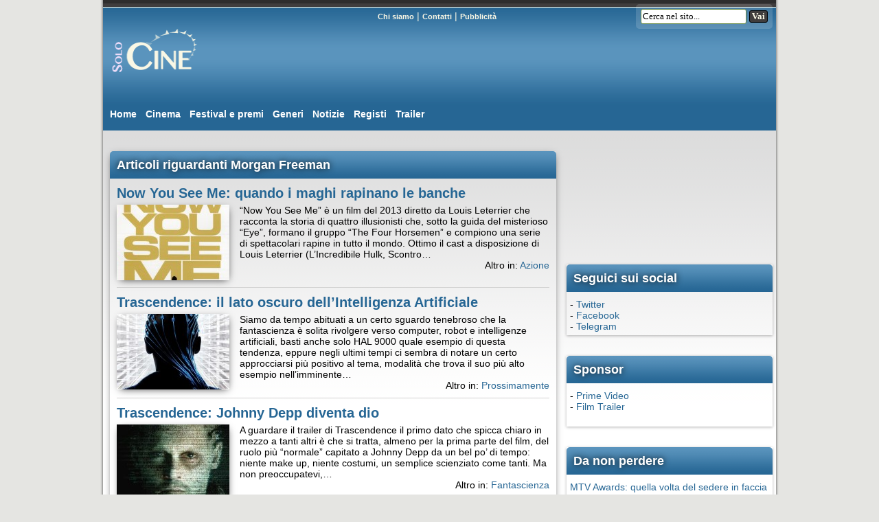

--- FILE ---
content_type: text/html; charset=UTF-8
request_url: https://www.solocine.net/tag/morgan-freeman/
body_size: 9838
content:
<!DOCTYPE html>
<html lang="it-IT">
<head>
<meta charset="UTF-8" >
<meta name="copyright" content="Teknosurf.it sas 2007-2026" />
<meta name="viewport" content="width=device-width">

<link rel="stylesheet" type="text/css" href="https://www.solocine.net/wp-content/themes/solocine/style.css" >
<link rel="alternate" type="application/rss+xml" title="SoloCine.net &#8211; Guida e storia del cinema RSS Feed" href="https://www.solocine.net/feed/" >
<link rel="pingback" href="https://www.solocine.net/xmlrpc.php" >
<link rel="profile" href="http://gmpg.org/xfn/11" >
<meta name='robots' content='noindex, follow' />
	<style>img:is([sizes="auto" i], [sizes^="auto," i]) { contain-intrinsic-size: 3000px 1500px }</style>
	
	<!-- This site is optimized with the Yoast SEO plugin v26.8 - https://yoast.com/product/yoast-seo-wordpress/ -->
	<title>Morgan Freeman | SoloCine.net - Guida e storia del cinema</title>
	<meta name="description" content="Articoli con tag Morgan Freeman" />
	<meta property="og:locale" content="it_IT" />
	<meta property="og:type" content="article" />
	<meta property="og:title" content="Morgan Freeman | SoloCine.net - Guida e storia del cinema" />
	<meta property="og:description" content="Articoli con tag Morgan Freeman" />
	<meta property="og:url" content="https://www.solocine.net/tag/morgan-freeman/" />
	<meta property="og:site_name" content="SoloCine.net - Guida e storia del cinema" />
	<meta property="og:image" content="https://www.solocine.net/wp-content/uploads/2016/08/solocine.jpeg" />
	<meta property="og:image:width" content="320" />
	<meta property="og:image:height" content="240" />
	<meta property="og:image:type" content="image/jpeg" />
	<meta name="twitter:card" content="summary_large_image" />
	<meta name="twitter:site" content="@solocine" />
	<script type="application/ld+json" class="yoast-schema-graph">{"@context":"https://schema.org","@graph":[{"@type":"CollectionPage","@id":"https://www.solocine.net/tag/morgan-freeman/","url":"https://www.solocine.net/tag/morgan-freeman/","name":"Morgan Freeman | SoloCine.net - Guida e storia del cinema","isPartOf":{"@id":"https://www.solocine.net/#website"},"primaryImageOfPage":{"@id":"https://www.solocine.net/tag/morgan-freeman/#primaryimage"},"image":{"@id":"https://www.solocine.net/tag/morgan-freeman/#primaryimage"},"thumbnailUrl":"https://www.solocine.net/wp-content/uploads/2012/11/now-you-see-me-poster.jpg","description":"Articoli con tag Morgan Freeman","breadcrumb":{"@id":"https://www.solocine.net/tag/morgan-freeman/#breadcrumb"},"inLanguage":"it-IT"},{"@type":"ImageObject","inLanguage":"it-IT","@id":"https://www.solocine.net/tag/morgan-freeman/#primaryimage","url":"https://www.solocine.net/wp-content/uploads/2012/11/now-you-see-me-poster.jpg","contentUrl":"https://www.solocine.net/wp-content/uploads/2012/11/now-you-see-me-poster.jpg","width":"600","height":"858","caption":"now-you-see-me-poster"},{"@type":"BreadcrumbList","@id":"https://www.solocine.net/tag/morgan-freeman/#breadcrumb","itemListElement":[{"@type":"ListItem","position":1,"name":"Home","item":"https://www.solocine.net/"},{"@type":"ListItem","position":2,"name":"Morgan Freeman"}]},{"@type":"WebSite","@id":"https://www.solocine.net/#website","url":"https://www.solocine.net/","name":"SoloCine.net - Guida e storia del cinema","description":"La storia del cinema con trailer, recensioni, notizie e consigli.","potentialAction":[{"@type":"SearchAction","target":{"@type":"EntryPoint","urlTemplate":"https://www.solocine.net/?s={search_term_string}"},"query-input":{"@type":"PropertyValueSpecification","valueRequired":true,"valueName":"search_term_string"}}],"inLanguage":"it-IT"}]}</script>
	<!-- / Yoast SEO plugin. -->


<link rel='dns-prefetch' href='//platform-api.sharethis.com' />
<link rel='dns-prefetch' href='//www.googletagmanager.com' />
<link rel='dns-prefetch' href='//pagead2.googlesyndication.com' />
<style id='classic-theme-styles-inline-css' type='text/css'>
/*! This file is auto-generated */
.wp-block-button__link{color:#fff;background-color:#32373c;border-radius:9999px;box-shadow:none;text-decoration:none;padding:calc(.667em + 2px) calc(1.333em + 2px);font-size:1.125em}.wp-block-file__button{background:#32373c;color:#fff;text-decoration:none}
</style>
<style id='global-styles-inline-css' type='text/css'>
:root{--wp--preset--aspect-ratio--square: 1;--wp--preset--aspect-ratio--4-3: 4/3;--wp--preset--aspect-ratio--3-4: 3/4;--wp--preset--aspect-ratio--3-2: 3/2;--wp--preset--aspect-ratio--2-3: 2/3;--wp--preset--aspect-ratio--16-9: 16/9;--wp--preset--aspect-ratio--9-16: 9/16;--wp--preset--color--black: #000000;--wp--preset--color--cyan-bluish-gray: #abb8c3;--wp--preset--color--white: #ffffff;--wp--preset--color--pale-pink: #f78da7;--wp--preset--color--vivid-red: #cf2e2e;--wp--preset--color--luminous-vivid-orange: #ff6900;--wp--preset--color--luminous-vivid-amber: #fcb900;--wp--preset--color--light-green-cyan: #7bdcb5;--wp--preset--color--vivid-green-cyan: #00d084;--wp--preset--color--pale-cyan-blue: #8ed1fc;--wp--preset--color--vivid-cyan-blue: #0693e3;--wp--preset--color--vivid-purple: #9b51e0;--wp--preset--gradient--vivid-cyan-blue-to-vivid-purple: linear-gradient(135deg,rgba(6,147,227,1) 0%,rgb(155,81,224) 100%);--wp--preset--gradient--light-green-cyan-to-vivid-green-cyan: linear-gradient(135deg,rgb(122,220,180) 0%,rgb(0,208,130) 100%);--wp--preset--gradient--luminous-vivid-amber-to-luminous-vivid-orange: linear-gradient(135deg,rgba(252,185,0,1) 0%,rgba(255,105,0,1) 100%);--wp--preset--gradient--luminous-vivid-orange-to-vivid-red: linear-gradient(135deg,rgba(255,105,0,1) 0%,rgb(207,46,46) 100%);--wp--preset--gradient--very-light-gray-to-cyan-bluish-gray: linear-gradient(135deg,rgb(238,238,238) 0%,rgb(169,184,195) 100%);--wp--preset--gradient--cool-to-warm-spectrum: linear-gradient(135deg,rgb(74,234,220) 0%,rgb(151,120,209) 20%,rgb(207,42,186) 40%,rgb(238,44,130) 60%,rgb(251,105,98) 80%,rgb(254,248,76) 100%);--wp--preset--gradient--blush-light-purple: linear-gradient(135deg,rgb(255,206,236) 0%,rgb(152,150,240) 100%);--wp--preset--gradient--blush-bordeaux: linear-gradient(135deg,rgb(254,205,165) 0%,rgb(254,45,45) 50%,rgb(107,0,62) 100%);--wp--preset--gradient--luminous-dusk: linear-gradient(135deg,rgb(255,203,112) 0%,rgb(199,81,192) 50%,rgb(65,88,208) 100%);--wp--preset--gradient--pale-ocean: linear-gradient(135deg,rgb(255,245,203) 0%,rgb(182,227,212) 50%,rgb(51,167,181) 100%);--wp--preset--gradient--electric-grass: linear-gradient(135deg,rgb(202,248,128) 0%,rgb(113,206,126) 100%);--wp--preset--gradient--midnight: linear-gradient(135deg,rgb(2,3,129) 0%,rgb(40,116,252) 100%);--wp--preset--font-size--small: 13px;--wp--preset--font-size--medium: 20px;--wp--preset--font-size--large: 36px;--wp--preset--font-size--x-large: 42px;--wp--preset--spacing--20: 0.44rem;--wp--preset--spacing--30: 0.67rem;--wp--preset--spacing--40: 1rem;--wp--preset--spacing--50: 1.5rem;--wp--preset--spacing--60: 2.25rem;--wp--preset--spacing--70: 3.38rem;--wp--preset--spacing--80: 5.06rem;--wp--preset--shadow--natural: 6px 6px 9px rgba(0, 0, 0, 0.2);--wp--preset--shadow--deep: 12px 12px 50px rgba(0, 0, 0, 0.4);--wp--preset--shadow--sharp: 6px 6px 0px rgba(0, 0, 0, 0.2);--wp--preset--shadow--outlined: 6px 6px 0px -3px rgba(255, 255, 255, 1), 6px 6px rgba(0, 0, 0, 1);--wp--preset--shadow--crisp: 6px 6px 0px rgba(0, 0, 0, 1);}:where(.is-layout-flex){gap: 0.5em;}:where(.is-layout-grid){gap: 0.5em;}body .is-layout-flex{display: flex;}.is-layout-flex{flex-wrap: wrap;align-items: center;}.is-layout-flex > :is(*, div){margin: 0;}body .is-layout-grid{display: grid;}.is-layout-grid > :is(*, div){margin: 0;}:where(.wp-block-columns.is-layout-flex){gap: 2em;}:where(.wp-block-columns.is-layout-grid){gap: 2em;}:where(.wp-block-post-template.is-layout-flex){gap: 1.25em;}:where(.wp-block-post-template.is-layout-grid){gap: 1.25em;}.has-black-color{color: var(--wp--preset--color--black) !important;}.has-cyan-bluish-gray-color{color: var(--wp--preset--color--cyan-bluish-gray) !important;}.has-white-color{color: var(--wp--preset--color--white) !important;}.has-pale-pink-color{color: var(--wp--preset--color--pale-pink) !important;}.has-vivid-red-color{color: var(--wp--preset--color--vivid-red) !important;}.has-luminous-vivid-orange-color{color: var(--wp--preset--color--luminous-vivid-orange) !important;}.has-luminous-vivid-amber-color{color: var(--wp--preset--color--luminous-vivid-amber) !important;}.has-light-green-cyan-color{color: var(--wp--preset--color--light-green-cyan) !important;}.has-vivid-green-cyan-color{color: var(--wp--preset--color--vivid-green-cyan) !important;}.has-pale-cyan-blue-color{color: var(--wp--preset--color--pale-cyan-blue) !important;}.has-vivid-cyan-blue-color{color: var(--wp--preset--color--vivid-cyan-blue) !important;}.has-vivid-purple-color{color: var(--wp--preset--color--vivid-purple) !important;}.has-black-background-color{background-color: var(--wp--preset--color--black) !important;}.has-cyan-bluish-gray-background-color{background-color: var(--wp--preset--color--cyan-bluish-gray) !important;}.has-white-background-color{background-color: var(--wp--preset--color--white) !important;}.has-pale-pink-background-color{background-color: var(--wp--preset--color--pale-pink) !important;}.has-vivid-red-background-color{background-color: var(--wp--preset--color--vivid-red) !important;}.has-luminous-vivid-orange-background-color{background-color: var(--wp--preset--color--luminous-vivid-orange) !important;}.has-luminous-vivid-amber-background-color{background-color: var(--wp--preset--color--luminous-vivid-amber) !important;}.has-light-green-cyan-background-color{background-color: var(--wp--preset--color--light-green-cyan) !important;}.has-vivid-green-cyan-background-color{background-color: var(--wp--preset--color--vivid-green-cyan) !important;}.has-pale-cyan-blue-background-color{background-color: var(--wp--preset--color--pale-cyan-blue) !important;}.has-vivid-cyan-blue-background-color{background-color: var(--wp--preset--color--vivid-cyan-blue) !important;}.has-vivid-purple-background-color{background-color: var(--wp--preset--color--vivid-purple) !important;}.has-black-border-color{border-color: var(--wp--preset--color--black) !important;}.has-cyan-bluish-gray-border-color{border-color: var(--wp--preset--color--cyan-bluish-gray) !important;}.has-white-border-color{border-color: var(--wp--preset--color--white) !important;}.has-pale-pink-border-color{border-color: var(--wp--preset--color--pale-pink) !important;}.has-vivid-red-border-color{border-color: var(--wp--preset--color--vivid-red) !important;}.has-luminous-vivid-orange-border-color{border-color: var(--wp--preset--color--luminous-vivid-orange) !important;}.has-luminous-vivid-amber-border-color{border-color: var(--wp--preset--color--luminous-vivid-amber) !important;}.has-light-green-cyan-border-color{border-color: var(--wp--preset--color--light-green-cyan) !important;}.has-vivid-green-cyan-border-color{border-color: var(--wp--preset--color--vivid-green-cyan) !important;}.has-pale-cyan-blue-border-color{border-color: var(--wp--preset--color--pale-cyan-blue) !important;}.has-vivid-cyan-blue-border-color{border-color: var(--wp--preset--color--vivid-cyan-blue) !important;}.has-vivid-purple-border-color{border-color: var(--wp--preset--color--vivid-purple) !important;}.has-vivid-cyan-blue-to-vivid-purple-gradient-background{background: var(--wp--preset--gradient--vivid-cyan-blue-to-vivid-purple) !important;}.has-light-green-cyan-to-vivid-green-cyan-gradient-background{background: var(--wp--preset--gradient--light-green-cyan-to-vivid-green-cyan) !important;}.has-luminous-vivid-amber-to-luminous-vivid-orange-gradient-background{background: var(--wp--preset--gradient--luminous-vivid-amber-to-luminous-vivid-orange) !important;}.has-luminous-vivid-orange-to-vivid-red-gradient-background{background: var(--wp--preset--gradient--luminous-vivid-orange-to-vivid-red) !important;}.has-very-light-gray-to-cyan-bluish-gray-gradient-background{background: var(--wp--preset--gradient--very-light-gray-to-cyan-bluish-gray) !important;}.has-cool-to-warm-spectrum-gradient-background{background: var(--wp--preset--gradient--cool-to-warm-spectrum) !important;}.has-blush-light-purple-gradient-background{background: var(--wp--preset--gradient--blush-light-purple) !important;}.has-blush-bordeaux-gradient-background{background: var(--wp--preset--gradient--blush-bordeaux) !important;}.has-luminous-dusk-gradient-background{background: var(--wp--preset--gradient--luminous-dusk) !important;}.has-pale-ocean-gradient-background{background: var(--wp--preset--gradient--pale-ocean) !important;}.has-electric-grass-gradient-background{background: var(--wp--preset--gradient--electric-grass) !important;}.has-midnight-gradient-background{background: var(--wp--preset--gradient--midnight) !important;}.has-small-font-size{font-size: var(--wp--preset--font-size--small) !important;}.has-medium-font-size{font-size: var(--wp--preset--font-size--medium) !important;}.has-large-font-size{font-size: var(--wp--preset--font-size--large) !important;}.has-x-large-font-size{font-size: var(--wp--preset--font-size--x-large) !important;}
:where(.wp-block-post-template.is-layout-flex){gap: 1.25em;}:where(.wp-block-post-template.is-layout-grid){gap: 1.25em;}
:where(.wp-block-columns.is-layout-flex){gap: 2em;}:where(.wp-block-columns.is-layout-grid){gap: 2em;}
:root :where(.wp-block-pullquote){font-size: 1.5em;line-height: 1.6;}
</style>
<link rel='stylesheet' id='wpo_min-header-0-css' href='https://www.solocine.net/wp-content/cache/wpo-minify/1757173834/assets/wpo-minify-header-f11e316b.min.css' type='text/css' media='all' />
<script type="text/javascript" src="//platform-api.sharethis.com/js/sharethis.js#property=64d0bd4b0fa8ca0019efa10a&amp;product=inline-buttons&amp;source=sharethis-share-buttons-wordpress" id="share-this-share-buttons-mu-js"></script>

<!-- Snippet del tag Google (gtag.js) aggiunto da Site Kit -->
<!-- Snippet Google Analytics aggiunto da Site Kit -->
<script type="text/javascript" src="https://www.googletagmanager.com/gtag/js?id=GT-WFM33SN" id="google_gtagjs-js" async></script>
<script type="text/javascript" id="google_gtagjs-js-after">
/* <![CDATA[ */
window.dataLayer = window.dataLayer || [];function gtag(){dataLayer.push(arguments);}
gtag("set","linker",{"domains":["www.solocine.net"]});
gtag("js", new Date());
gtag("set", "developer_id.dZTNiMT", true);
gtag("config", "GT-WFM33SN");
/* ]]> */
</script>
<link rel="https://api.w.org/" href="https://www.solocine.net/wp-json/" /><link rel="alternate" title="JSON" type="application/json" href="https://www.solocine.net/wp-json/wp/v2/tags/291" /><meta name="generator" content="Site Kit by Google 1.170.0" />
<!-- Meta tag Google AdSense aggiunti da Site Kit -->
<meta name="google-adsense-platform-account" content="ca-host-pub-2644536267352236">
<meta name="google-adsense-platform-domain" content="sitekit.withgoogle.com">
<!-- Fine dei meta tag Google AdSense aggiunti da Site Kit -->

<!-- Snippet Google AdSense aggiunto da Site Kit -->
<script type="text/javascript" async="async" src="https://pagead2.googlesyndication.com/pagead/js/adsbygoogle.js?client=ca-pub-3806392311013847&amp;host=ca-host-pub-2644536267352236" crossorigin="anonymous"></script>

<!-- Termina lo snippet Google AdSense aggiunto da Site Kit -->


</head>

<body>
  
<div id="header">
 <div class="headerSx">
  <div class="logo">
    <a href="https://www.solocine.net" title="SoloCine.net &#8211; Guida e storia del cinema"><img src="https://www.solocine.net/wp-content/themes/solocine/img/logo.png" alt="SoloCine" width="230" height="78"></a>
	  </div>
 </div>

 <div class="headerDx">
  <div class="menuTop">
    <a href="https://www.solocine.net/chi-siamo/" rel="nofollow">Chi siamo</a> |
    <a href="https://www.solocine.net/contatti/" rel="nofollow">Contatti</a> |
    <a href="https://www.solocine.net/pubblicita/" rel="nofollow">Pubblicit&agrave;</a>
  </div>
  <div class="topSearch">
    <form method="get" id="searchform" action="/index.php">
    <label><input type="text" value="Cerca nel sito..." name="s" id="s" onclick="document.getElementById('searchform').s.value=''" class="fieldSearch"></label>
    <input type="submit" id="searchsubmit" value="Vai" class="sendSearch">
    </form>
  </div>
  
 <div id="frame" style="width: 728px;margin: auto;z-index: 99998;height: auto">
          <iframe data-aa='2396175' src='//ad.a-ads.com/2396175/?size=728x90'
                            style='border:0; padding:0; width:728px; height:90px; overflow:hidden;display: block;margin: auto'></iframe>
        </div> 
 </div>

 <div class="tabs">
  <ul class="tabsCat">
   <li><a href="/">Home</a></li>
       <li><a href="https://www.solocine.net/cinema/">Cinema</a></li>
       <li><a href="https://www.solocine.net/festival/">Festival e premi</a></li>
       <li><a href="https://www.solocine.net/generi/">Generi</a></li>
       <li><a href="https://www.solocine.net/notizie/">Notizie</a></li>
       <li><a href="https://www.solocine.net/registi/">Registi</a></li>
       <li><a href="https://www.solocine.net/trailer/">Trailer</a></li>
      </ul>

    
    
  
  
 </div>
</div>

<div id="content">
 <div id="left">
  <div class="newsList">
                <h1>Articoli riguardanti Morgan Freeman</h1>
    
    <ul>
    
    
         <li><h3><a href="https://www.solocine.net/now-you-see-me-quando-i-maghi-rapinano-le-banche/">Now You See Me: quando i maghi rapinano le banche</a></h3>
      <img width="164" height="110" src="https://www.solocine.net/wp-content/uploads/2012/11/now-you-see-me-poster-164x110.jpg" class="attachment-notizie-recenti size-notizie-recenti wp-post-image" alt="now-you-see-me-poster" decoding="async" />      <p>&#8220;Now You See Me&#8221; è un film del 2013 diretto da Louis Leterrier che racconta la storia di quattro illusionisti che, sotto la guida del misterioso &#8220;Eye&#8221;, formano il gruppo &#8220;The Four Horsemen&#8221; e compiono una serie di spettacolari rapine in tutto il mondo. Ottimo il cast a disposizione di Louis Leterrier (L&#8217;Incredibile Hulk, Scontro&#8230;</p>

<!-- WA2022
      <span class="data">Di <a href="https://www.solocine.net/author/elvezio/" title="Articoli scritti da Elvezio Sciallis" rel="author">Elvezio Sciallis</a>, scritto il 15 Marzo 2023 </span><br />
-->

      <div style="float:right;">Altro in: <a href="https://www.solocine.net/generi/azione/" rel="category tag">Azione</a></div>
     </li>
	         <li><h3><a href="https://www.solocine.net/trascendence-il-lato-oscuro-dellintelligenza-artificiale/">Trascendence: il lato oscuro dell’Intelligenza Artificiale</a></h3>
      <img width="164" height="110" src="https://www.solocine.net/wp-content/uploads/2014/02/Transcendence-164x110.jpg" class="attachment-notizie-recenti size-notizie-recenti wp-post-image" alt="" decoding="async" />      <p>Siamo da tempo abituati a un certo sguardo tenebroso che la fantascienza è solita rivolgere verso computer, robot e intelligenze artificiali, basti anche solo HAL 9000 quale esempio di questa tendenza, eppure negli ultimi tempi ci sembra di notare un certo approcciarsi più positivo al tema, modalità che trova il suo più alto esempio nell’imminente&#8230;</p>

<!-- WA2022
      <span class="data">Di <a href="https://www.solocine.net/author/elvezio/" title="Articoli scritti da Elvezio Sciallis" rel="author">Elvezio Sciallis</a>, scritto il 12 Febbraio 2014 </span><br />
-->

      <div style="float:right;">Altro in: <a href="https://www.solocine.net/cinema/prossimamente/" rel="category tag">Prossimamente</a></div>
     </li>
	         <li><h3><a href="https://www.solocine.net/trascendence-johnny-depp-diventa-dio/">Trascendence: Johnny Depp diventa dio</a></h3>
      <img width="164" height="110" src="https://www.solocine.net/wp-content/uploads/2013/12/Trascendence_Johnny-Depp-164x110.jpg" class="attachment-notizie-recenti size-notizie-recenti wp-post-image" alt="" decoding="async" />      <p>A guardare il trailer di Trascendence il primo dato che spicca chiaro in mezzo a tanti altri è che si tratta, almeno per la prima parte del film, del ruolo più “normale” capitato a Johnny Depp da un bel po’ di tempo: niente make up, niente costumi, un semplice scienziato come tanti. Ma non preoccupatevi,&#8230;</p>

<!-- WA2022
      <span class="data">Di <a href="https://www.solocine.net/author/elvezio/" title="Articoli scritti da Elvezio Sciallis" rel="author">Elvezio Sciallis</a>, scritto il 24 Dicembre 2013 </span><br />
-->

      <div style="float:right;">Altro in: <a href="https://www.solocine.net/generi/fantascienza/" rel="category tag">Fantascienza</a></div>
     </li>
	         <li><h3><a href="https://www.solocine.net/la-casa-bianca-pericolo-1-olympus-fallen/">La Casa Bianca in pericolo – 1: Olympus Has Fallen</a></h3>
      <img width="164" height="110" src="https://www.solocine.net/wp-content/uploads/2013/03/attacco-al-potere_olympus-has-fallen_movie_poster-164x110.jpg" class="attachment-notizie-recenti size-notizie-recenti wp-post-image" alt="attacco-al-potere_olympus-has-fallen_movie_poster" decoding="async" loading="lazy" />      <p>Come succede ormai sempre più spesso, Hollywood ha approntato, più o meno in contemporanea, due film che narrano la stessa storia: Olympus Has Fallen e White House Down. In entrambi ci sono un Presidente degli Stati Uniti in pericolo di vita, la Casa Bianca assediata e un agente della sicurezza che diventa la pedina fondamentale&#8230;</p>

<!-- WA2022
      <span class="data">Di <a href="https://www.solocine.net/author/elvezio/" title="Articoli scritti da Elvezio Sciallis" rel="author">Elvezio Sciallis</a>, scritto il 26 Marzo 2013 </span><br />
-->

      <div style="float:right;">Altro in: <a href="https://www.solocine.net/cinema/prossimamente/" rel="category tag">Prossimamente</a></div>
     </li>
	         <li><h3><a href="https://www.solocine.net/oblivion-nulla-sembra/">Oblivion: nulla è quel che sembra</a></h3>
      <img width="164" height="110" src="https://www.solocine.net/wp-content/uploads/2013/03/Oblivion-poster_Tom-Cruise-164x110.jpg" class="attachment-notizie-recenti size-notizie-recenti wp-post-image" alt="Oblivion-poster_Tom-Cruise" decoding="async" loading="lazy" />      <p>Si avvicina il momento della distribuzione per Oblivion, il nuovo film di Joseph Kosinski con Tom Cruise e sia i nuovi trailer che le immagini di produzione confermano l’ottimo livello tecnico della pellicola. Oblivion narra di una Terra del futuro diventata un deserto inospitale e radioattivo, abitato dai pericolosi alieni Scavengers: l’umanità l’ha abbandonata da&#8230;</p>

<!-- WA2022
      <span class="data">Di <a href="https://www.solocine.net/author/elvezio/" title="Articoli scritti da Elvezio Sciallis" rel="author">Elvezio Sciallis</a>, scritto il 01 Marzo 2013 </span><br />
-->

      <div style="float:right;">Altro in: <a href="https://www.solocine.net/generi/fantascienza/" rel="category tag">Fantascienza</a></div>
     </li>
	         <li><h3><a href="https://www.solocine.net/tom-cruise-lo-splendore-del-design-di-oblivion/">Tom Cruise e lo splendore del design di Oblivion</a></h3>
      <img width="164" height="110" src="https://www.solocine.net/wp-content/uploads/2012/12/oblivion_Tom-Cruise-164x110.jpg" class="attachment-notizie-recenti size-notizie-recenti wp-post-image" alt="oblivion_Tom-Cruise" decoding="async" loading="lazy" />      <p>Si avvicina il momento della distribuzione in sala di Oblivion, la nuova pellicola del regista di Tron: Legacy, Joseph Kosinski e cominciano quindi a spuntare trailer e maggiori informazioni al riguardo. Oblivion narra di una Terra del futuro diventata un deserto inospitale e radioattivo, abitato dai pericolosi alieni Scavengers: l’umanità si è da tempo rifugiata&#8230;</p>

<!-- WA2022
      <span class="data">Di <a href="https://www.solocine.net/author/elvezio/" title="Articoli scritti da Elvezio Sciallis" rel="author">Elvezio Sciallis</a>, scritto il 10 Dicembre 2012 </span><br />
-->

      <div style="float:right;">Altro in: <a href="https://www.solocine.net/generi/fantascienza/" rel="category tag">Fantascienza</a></div>
     </li>
	         <li><h3><a href="https://www.solocine.net/elettronica-francese-imax-tom-cruise-oblivion/">Elettronica francese e IMAX per Tom Cruise in Oblivion</a></h3>
      <img width="164" height="110" src="https://www.solocine.net/wp-content/uploads/2012/08/M83_Oblivion_Tom-Cruise_Soundtrack-164x110.jpg" class="attachment-notizie-recenti size-notizie-recenti wp-post-image" alt="M83_Oblivion_Tom-Cruise_Soundtrack" decoding="async" loading="lazy" />      <p>Buone nuove per Oblivion, la pellicola di fantascienza diretta da Joseph Kosinski e interpretata da Tom Cruise. Alla Universal, evidentemente soddisfatti dai giornalieri che il regista ha potuto mostrare fino a questo punto e fiduciosi dal traino pubblicitario recato dal nome di Cruise stanno appoggiando a piena forza la pellicola e oltre a preparare un&#8230;</p>

<!-- WA2022
      <span class="data">Di <a href="https://www.solocine.net/author/elvezio/" title="Articoli scritti da Elvezio Sciallis" rel="author">Elvezio Sciallis</a>, scritto il 13 Agosto 2012 </span><br />
-->

      <div style="float:right;">Altro in: <a href="https://www.solocine.net/generi/fantascienza/" rel="category tag">Fantascienza</a></div>
     </li>
	         <li><h3><a href="https://www.solocine.net/cresce-lattesa-per-il-cavaliere-oscuro-il-ritorno/">Cresce l’attesa per Il Cavaliere Oscuro – Il Ritorno</a></h3>
      <img width="164" height="110" src="https://www.solocine.net/wp-content/uploads/2012/07/cavaliere-oscuro-ritorno_Batman_Nolan_Bale-164x110.jpg" class="attachment-notizie-recenti size-notizie-recenti wp-post-image" alt="cavaliere-oscuro-ritorno_Batman_Nolan_Bale" decoding="async" loading="lazy" />      <p>Manca ormai poco all’arrivo in sala de Il Cavaliere Oscuro – Il Ritorno, il capitolo conclusivo della trilogia su Batman ideata dal grande Christopher Nolan e si moltiplicano le occasioni online per sapere tutto quel che c’è da conoscere prima della visione. L’ultimo video apparso, molto interessante, è una featurette di ben tredici minuti che&#8230;</p>

<!-- WA2022
      <span class="data">Di <a href="https://www.solocine.net/author/elvezio/" title="Articoli scritti da Elvezio Sciallis" rel="author">Elvezio Sciallis</a>, scritto il 09 Luglio 2012 </span><br />
-->

      <div style="float:right;">Altro in: <a href="https://www.solocine.net/generi/fumetti/" rel="category tag">Fumetti</a></div>
     </li>
	         <li><h3><a href="https://www.solocine.net/matt-damon-kevin-costner-e-morgan-freeman-si-aggiungono-a-i-magnifici-sette/">Matt Damon, Kevin Costner e Morgan Freeman si aggiungono a I Magnifici Sette?</a></h3>
      <img width="164" height="110" src="https://www.solocine.net/wp-content/uploads/2012/06/Tom-Cruise_Magnifici-Sette_Matt-Damon_Kevin-Costner_Morgan-Freeman-164x110.jpg" class="attachment-notizie-recenti size-notizie-recenti wp-post-image" alt="Tom-Cruise_Magnifici-Sette_Matt-Damon_Kevin-Costner_Morgan-Freeman" decoding="async" loading="lazy" />      <p>È bastato il nome di Tom Cruise per far prendere immediatamente quota al remake de I Magnifici Sette messo in cantiere da MGM e pare ora che la major voglia mettere insieme un cast di tutto rispetto per potersi degnamente confrontare con l’originale di John Sturges (a sua volta sorta di remake di una pellicola&#8230;</p>

<!-- WA2022
      <span class="data">Di <a href="https://www.solocine.net/author/elvezio/" title="Articoli scritti da Elvezio Sciallis" rel="author">Elvezio Sciallis</a>, scritto il 13 Giugno 2012 </span><br />
-->

      <div style="float:right;">Altro in: <a href="https://www.solocine.net/generi/western/" rel="category tag">Western</a></div>
     </li>
	         <li><h3><a href="https://www.solocine.net/invictus-clint-eastwood-e-il-suo-rugby-contro-lapartheid/">Invictus: Clint Eastwood e il suo rugby contro l&#8217;apartheid</a></h3>
            <p>Vi avevamo già parlato in precedenza, su queste pagine, del sodalizio che si è formato fra Clint Eastwood e Matt Damon che, al momento, stanno lavorando al loro secondo film di fila passando da una storia di razzismo e sport a un thriller soprannaturale. Ora però è spuntato il primo trailer ufficiale di Invictus, evento&#8230;</p>

<!-- WA2022
      <span class="data">Di <a href="https://www.solocine.net/author/elvezio/" title="Articoli scritti da Elvezio Sciallis" rel="author">Elvezio Sciallis</a>, scritto il 28 Ottobre 2009 </span><br />
-->

      <div style="float:right;">Altro in: <a href="https://www.solocine.net/cinema/attori/" rel="category tag">Attori</a>, <a href="https://www.solocine.net/generi/biografici/" rel="category tag">Biopic</a>, <a href="https://www.solocine.net/cinema/prossimamente/" rel="category tag">Prossimamente</a>, <a href="https://www.solocine.net/registi/" rel="category tag">Registi</a></div>
     </li>
	    	 <li>
		<iframe data-aa='2396175' src='//acceptable.a-ads.com/2396175' style='border:0px; padding:0; width:100%; height:100%; overflow:hidden; background-color: transparent;'></iframe>	 </li>
    </ul>
    <br />

    <div class="page">
     <span aria-current="page" class="page-numbers current">1</span>
<a class="page-numbers" href="https://www.solocine.net/tag/morgan-freeman/page/2/">2</a>
<a class="next page-numbers" href="https://www.solocine.net/tag/morgan-freeman/page/2/">Successivo &raquo;</a>    </div>
       
     </div>
 </div>

 <div id="right">
   <div class="ads300">
  <div id="frame" style="width: 100%;margin: auto;position: relative; z-index: 99998;">
          <iframe data-aa='2396175' src='//acceptable.a-ads.com/2396175/?size=Adaptive'
                            style='border:0; padding:0; width:70%; height:auto; overflow:hidden;display: block;margin: auto'></iframe>
        </div> </div>

 <div class="boxDx">
  <b>Seguici sui social</b>
<div style="margin:5px 5px 5px 5px">
	- <a href="https://twitter.com/solocine" target="_blank">Twitter</a><br />
	- <a href="https://www.facebook.com/solocine.net" target="_blank">Facebook</a><br />
	- <a href="https://t.me/solocinenet" target="_blank">Telegram</a><br />
</div>
 </div>

  
 <div class="boxDx">
    <b>Sponsor</b>
  <div style="margin:5px 5px 5px 5px">
  - <a href="https://www.primevideo.com/?&tag=gratisit-21" rel="nofollow" target="_blank">Prime Video</a><br />
  - <a href="http://www.filmtrailer.com/" rel="nofollow" target="_blank">Film Trailer</a><br />
  <br />
 </div>
 </div>

 <div class="ads300">
   </div>

 <div class="boxDx"><b>Da non perdere</b>
<div style="margin:5px 5px 5px 5px">
<a href="https://www.solocine.net/mtv-awards-sedere-faccia-eminem/">MTV Awards: quella volta del sedere in faccia a Eminem!</a></div>
<div style="margin:5px 5px 5px 5px">
<a href="https://www.solocine.net/i-10-film-piu-geek-di-sempre/">I 10 film più geek di sempre</a></div>
<div style="margin:5px 5px 5px 5px">
<a href="https://www.solocine.net/migliori-film-di-poker-di-tutti-i-tempi/">Migliori Film di Poker di Tutti i Tempi</a></div>
<div style="margin:5px 5px 5px 5px">
<a href="https://www.solocine.net/dai-cinematic-universes-alle-slot-online-gli-eroi-dei-fumetti-hanno-conquistato-il-nostro-immaginario/">Dai Cinematic Universes alle slot online, gli eroi dei fumetti hanno conquistato il nostro immaginario</a></div>
<div style="margin:5px 5px 5px 5px">
<a href="https://www.solocine.net/lavorare-in-tv-i-requisiti-e-il-percorso-da-seguire/">Lavorare in TV: i requisiti e il percorso da seguire</a></div>
</div>
   <div class="boxDx"><b>Argomenti popolari</b>
   <div style="margin:5px 5px 5px 5px">
    <a href="https://www.solocine.net/tag/ben-affleck/" class="tag-cloud-link tag-link-747 tag-link-position-1" style="font-size: 11.675675675676pt;" aria-label="Ben Affleck (17 elementi)">Ben Affleck</a>
<a href="https://www.solocine.net/tag/brad-pitt/" class="tag-cloud-link tag-link-97 tag-link-position-2" style="font-size: 14.108108108108pt;" aria-label="Brad Pitt (22 elementi)">Brad Pitt</a>
<a href="https://www.solocine.net/tag/bruce-willis/" class="tag-cloud-link tag-link-68 tag-link-position-3" style="font-size: 13.135135135135pt;" aria-label="Bruce Willis (20 elementi)">Bruce Willis</a>
<a href="https://www.solocine.net/tag/bryan-singer/" class="tag-cloud-link tag-link-724 tag-link-position-4" style="font-size: 9pt;" aria-label="Bryan Singer (13 elementi)">Bryan Singer</a>
<a href="https://www.solocine.net/tag/christian-bale/" class="tag-cloud-link tag-link-72 tag-link-position-5" style="font-size: 12.648648648649pt;" aria-label="Christian Bale (19 elementi)">Christian Bale</a>
<a href="https://www.solocine.net/tag/clint-eastwood/" class="tag-cloud-link tag-link-235 tag-link-position-6" style="font-size: 10.945945945946pt;" aria-label="Clint Eastwood (16 elementi)">Clint Eastwood</a>
<a href="https://www.solocine.net/tag/george-clooney/" class="tag-cloud-link tag-link-1567 tag-link-position-7" style="font-size: 9pt;" aria-label="George Clooney (13 elementi)">George Clooney</a>
<a href="https://www.solocine.net/tag/guillermo-del-toro/" class="tag-cloud-link tag-link-497 tag-link-position-8" style="font-size: 15.081081081081pt;" aria-label="Guillermo Del Toro (24 elementi)">Guillermo Del Toro</a>
<a href="https://www.solocine.net/tag/hugh-jackman/" class="tag-cloud-link tag-link-448 tag-link-position-9" style="font-size: 10.216216216216pt;" aria-label="Hugh Jackman (15 elementi)">Hugh Jackman</a>
<a href="https://www.solocine.net/tag/johnny-depp/" class="tag-cloud-link tag-link-322 tag-link-position-10" style="font-size: 15.081081081081pt;" aria-label="Johnny Depp (24 elementi)">Johnny Depp</a>
<a href="https://www.solocine.net/tag/josh-brolin/" class="tag-cloud-link tag-link-748 tag-link-position-11" style="font-size: 12.648648648649pt;" aria-label="Josh Brolin (19 elementi)">Josh Brolin</a>
<a href="https://www.solocine.net/tag/leonardo-dicaprio/" class="tag-cloud-link tag-link-686 tag-link-position-12" style="font-size: 15.324324324324pt;" aria-label="Leonardo DiCaprio (25 elementi)">Leonardo DiCaprio</a>
<a href="https://www.solocine.net/tag/martin-scorsese/" class="tag-cloud-link tag-link-651 tag-link-position-13" style="font-size: 9pt;" aria-label="Martin Scorsese (13 elementi)">Martin Scorsese</a>
<a href="https://www.solocine.net/tag/marvel/" class="tag-cloud-link tag-link-240 tag-link-position-14" style="font-size: 10.945945945946pt;" aria-label="Marvel (16 elementi)">Marvel</a>
<a href="https://www.solocine.net/tag/matt-damon/" class="tag-cloud-link tag-link-30 tag-link-position-15" style="font-size: 14.108108108108pt;" aria-label="Matt Damon (22 elementi)">Matt Damon</a>
<a href="https://www.solocine.net/tag/nicolas-cage/" class="tag-cloud-link tag-link-75 tag-link-position-16" style="font-size: 11.675675675676pt;" aria-label="Nicolas Cage (17 elementi)">Nicolas Cage</a>
<a href="https://www.solocine.net/tag/peter-jackson/" class="tag-cloud-link tag-link-800 tag-link-position-17" style="font-size: 10.945945945946pt;" aria-label="Peter Jackson (16 elementi)">Peter Jackson</a>
<a href="https://www.solocine.net/tag/quentin-tarantino/" class="tag-cloud-link tag-link-318 tag-link-position-18" style="font-size: 12.648648648649pt;" aria-label="Quentin Tarantino (19 elementi)">Quentin Tarantino</a>
<a href="https://www.solocine.net/tag/ridley-scott/" class="tag-cloud-link tag-link-424 tag-link-position-19" style="font-size: 18pt;" aria-label="Ridley Scott (32 elementi)">Ridley Scott</a>
<a href="https://www.solocine.net/tag/robert-downey-jr/" class="tag-cloud-link tag-link-182 tag-link-position-20" style="font-size: 9.7297297297297pt;" aria-label="Robert Downey jr (14 elementi)">Robert Downey jr</a>
<a href="https://www.solocine.net/tag/robert-rodriguez/" class="tag-cloud-link tag-link-741 tag-link-position-21" style="font-size: 10.216216216216pt;" aria-label="Robert Rodriguez (15 elementi)">Robert Rodriguez</a>
<a href="https://www.solocine.net/tag/stephen-king/" class="tag-cloud-link tag-link-656 tag-link-position-22" style="font-size: 9pt;" aria-label="Stephen King (13 elementi)">Stephen King</a>
<a href="https://www.solocine.net/tag/steven-spielberg/" class="tag-cloud-link tag-link-476 tag-link-position-23" style="font-size: 14.108108108108pt;" aria-label="Steven Spielberg (22 elementi)">Steven Spielberg</a>
<a href="https://www.solocine.net/tag/sylvester-stallone/" class="tag-cloud-link tag-link-55 tag-link-position-24" style="font-size: 9.7297297297297pt;" aria-label="Sylvester Stallone (14 elementi)">Sylvester Stallone</a>
<a href="https://www.solocine.net/tag/tom-cruise/" class="tag-cloud-link tag-link-48 tag-link-position-25" style="font-size: 16.540540540541pt;" aria-label="Tom Cruise (28 elementi)">Tom Cruise</a>
<a href="https://www.solocine.net/tag/universal/" class="tag-cloud-link tag-link-249 tag-link-position-26" style="font-size: 10.945945945946pt;" aria-label="Universal (16 elementi)">Universal</a>
<a href="https://www.solocine.net/tag/vin-diesel/" class="tag-cloud-link tag-link-1030 tag-link-position-27" style="font-size: 12.162162162162pt;" aria-label="Vin Diesel (18 elementi)">Vin Diesel</a>
<a href="https://www.solocine.net/tag/warner-bros/" class="tag-cloud-link tag-link-1270 tag-link-position-28" style="font-size: 9.7297297297297pt;" aria-label="Warner Bros (14 elementi)">Warner Bros</a>
<a href="https://www.solocine.net/tag/will-smith/" class="tag-cloud-link tag-link-363 tag-link-position-29" style="font-size: 14.594594594595pt;" aria-label="Will Smith (23 elementi)">Will Smith</a>
<a href="https://www.solocine.net/tag/zack-snyder/" class="tag-cloud-link tag-link-494 tag-link-position-30" style="font-size: 9pt;" aria-label="Zack Snyder (13 elementi)">Zack Snyder</a>   </div>
  </div>
 
 </div>

</div>

<div id="footerWrap">
 <div id="footer">
  <div class="footerSx">
   <ul class="footerSocial">
    <li><a target="_blank" href="https://www.facebook.com/solocine.net" class="footerFB">Facebook</a></li>
    <li><a target="_blank" href="https://twitter.com/solocine" class="footerTW">Twitter</a></li>
    <li><a target="_blank" href="https://www.solocine.net/feed/" class="footerRSS">RSS</a></li>
   </ul>
   <ul class="footerLinks">
    <li><a target="_top" href="https://www.solocine.net/chi-siamo/" rel="nofollow">Chi siamo</a></li>
    <li><a target="_top" href="https://www.solocine.net/contatti/" rel="nofollow">Contatti</a></li>
    <li><a target="_top" href="https://www.solocine.net/disclaimer/" rel="nofollow">Privacy</a></li>
    <li><a target="_top" href="https://www.solocine.net/segnalaci-un-articolo/" rel="nofollow">Collabora con noi</a></li>
    <li><a target="_top" href="https://www.solocine.net/pubblicita/" rel="nofollow">Pubblicit&agrave;</a></li>
   </ul>
  </div>
  <div class="footerDx">
   <table>
    <tr>
     <td><a target="_blank" href="http://www.gratis.it/" rel="nofollow"><img src="/wp-content/themes/shim.gif" class="spritefooter sprite-gratisit" alt=""></a></td>
     <td><a target="_blank" href="https://www.solofinanza.net/" rel="nofollow"><img src="/wp-content/themes/shim.gif" class="spritefooter sprite-solofinanza" alt=""></a></td>
     <td><a target="_blank" href="https://www.solostyle.it/" rel="nofollow"><img src="/wp-content/themes/shim.gif" class="spritefooter sprite-solostyle" alt=""></a></td>
     <td><a target="_blank" href="https://www.solotelco.it/" rel="nofollow"><img src="/wp-content/themes/shim.gif" class="spritefooter sprite-solotelco" alt=""></a></td>
    </tr>
    <tr>
     <td><a target="_blank" href="http://www.notizie.net/" rel="nofollow"><img src="/wp-content/themes/shim.gif" class="spritefooter sprite-notizienet" alt=""></a></td>
     <td><a target="_blank" href="https://www.solomotori.net/" rel="nofollow"><img src="/wp-content/themes/shim.gif" class="spritefooter sprite-solomotori" alt=""></a></td>
     <td><a target="_blank" href="https://www.soloecologia.it/" rel="nofollow"><img src="/wp-content/themes/shim.gif" class="spritefooter sprite-soloecologia" alt=""></a></td>
     <td><a target="_blank" href="https://www.solotrend.it/" rel="nofollow"><img src="/wp-content/themes/shim.gif" class="spritefooter sprite-solotrend" alt=""></a></td>
    </tr>
    <tr>
     <td><a target="_blank" href="http://www.uffa.it/" rel="nofollow"><img src="/wp-content/themes/shim.gif" class="spritefooter sprite-uffa" alt=""></a></td>
     <td><a target="_blank" href="https://www.solodownload.it/" rel="nofollow"><img src="/wp-content/themes/shim.gif" class="spritefooter sprite-solodownload" alt=""></a></td>
     <td><a target="_blank" href="https://www.solospettacolo.com/" rel="nofollow"><img src="/wp-content/themes/shim.gif" class="spritefooter sprite-solospettacolo" alt=""></a></td>
     <td><a target="_blank" href="https://www.solotravel.it/" rel="nofollow"><img src="/wp-content/themes/shim.gif" class="spritefooter sprite-solotravel" alt=""></a></td>
    </tr>
    <tr>
     <td><a target="_blank" href="https://www.sologames.it/" rel="nofollow"><img src="/wp-content/themes/shim.gif" class="spritefooter sprite-sologames" alt=""></a></td>
     <td><a target="_blank" href="https://www.solofornelli.it/" rel="nofollow"><img src="/wp-content/themes/shim.gif" class="spritefooter sprite-solofornelli" alt=""></a></td>
     <td><a target="_blank" href="https://www.solopallone.it/" rel="nofollow"><img src="/wp-content/themes/shim.gif" class="spritefooter sprite-solopallone" alt=""></a></td>
     <td><a target="_blank" href="https://www.solocine.net/" rel="nofollow"><img src="/wp-content/themes/shim.gif" class="spritefooter sprite-solocine" alt=""></a></td>
    </tr>
   </table>
  </div>
  <div class="clear"></div>
 </div>
</div>
<div id="copy">
 Copyright &copy; <a target="_blank" href="http://www.teknosurf.it/" rel="nofollow">Teknosurf.it</a>, 2007-2026, P.IVA 01264890052<br />
 SoloCine.net &#8211; Guida e storia del cinema supplemento alla testata giornalistica Gratis.it, registrata presso il Tribunale di Milano n. 191 del 24/04/2009
</div>

<script type="speculationrules">
{"prefetch":[{"source":"document","where":{"and":[{"href_matches":"\/*"},{"not":{"href_matches":["\/wp-*.php","\/wp-admin\/*","\/wp-content\/uploads\/*","\/wp-content\/*","\/wp-content\/plugins\/*","\/wp-content\/themes\/solocine\/*","\/*\\?(.+)"]}},{"not":{"selector_matches":"a[rel~=\"nofollow\"]"}},{"not":{"selector_matches":".no-prefetch, .no-prefetch a"}}]},"eagerness":"conservative"}]}
</script>

</body>
</html>


--- FILE ---
content_type: text/html; charset=utf-8
request_url: https://www.google.com/recaptcha/api2/aframe
body_size: 249
content:
<!DOCTYPE HTML><html><head><meta http-equiv="content-type" content="text/html; charset=UTF-8"></head><body><script nonce="2D1UFTiNgbFOGnV-9Bn_fw">/** Anti-fraud and anti-abuse applications only. See google.com/recaptcha */ try{var clients={'sodar':'https://pagead2.googlesyndication.com/pagead/sodar?'};window.addEventListener("message",function(a){try{if(a.source===window.parent){var b=JSON.parse(a.data);var c=clients[b['id']];if(c){var d=document.createElement('img');d.src=c+b['params']+'&rc='+(localStorage.getItem("rc::a")?sessionStorage.getItem("rc::b"):"");window.document.body.appendChild(d);sessionStorage.setItem("rc::e",parseInt(sessionStorage.getItem("rc::e")||0)+1);localStorage.setItem("rc::h",'1769027744997');}}}catch(b){}});window.parent.postMessage("_grecaptcha_ready", "*");}catch(b){}</script></body></html>

--- FILE ---
content_type: text/css
request_url: https://www.solocine.net/wp-content/themes/solocine/style.css
body_size: 3090
content:
* {margin:0; padding:0}
body {font:14px "lucida grande",tahoma,verdana,arial,sans-serif; background:#E5E5E2 url(img/body.png) center top repeat-y}
select, input, textarea, option {font:13px "lucida grande",tahoma,verdana}
img, table {border:none}
/*NAVIGATION*/
a:link, a:focus {outline:none; border:none}
a {color:#266694; text-decoration:none}
a:hover {color:#B80014}
.tabs {float:left; width:980px; margin-top:20px;}
ul.tabsCat {padding:0 5px; height:28px}
ul.tabsList {background:url(img/tabsList-bg.gif) 0 -30px repeat-x; border-bottom:1px solid #266694; padding:0 5px; height:35px; border-top:1px solid #266694}
.tabsCat li {list-style:none; float:left; line-height:28px; text-align:center; padding:0 5px; margin-right:3px}
.tabsCat li a {text-decoration:none; color:#fff; font-weight:bold; font-size:14px}
.tabsCat li a:hover {color:#CDDFEC}
.tabsCat li.attivo {background:url(img/tabsList-bg.gif) 0 0 repeat-x; border-radius:4px 4px 0 0; border-top:1px solid #266694; border-left:1px solid #266694; border-right:1px solid #266694}
.tabsCat li.attivo a {color:#194260}
.tabsList li {list-style:none; float:left; line-height:35px; padding:0 5px; margin-right:10px}
.tabsList li.bannerHome{padding:0; margin:0 0 0 -5px}
.tabsList li a {color:#fff; text-decoration:none; font-size:14px}
.tabsList li a:hover {text-decoration:underline}
.tabsList li.attivo {font-weight:bold}
.page {float: right; font-size: 13px; margin: 15px 0; width: 650px; text-align: right}
.page a {padding:1px 5px; background:url(img/page.gif) left bottom; border-top:1px solid #266694; border-left:1px solid #266694; border-right:1px solid #266694; border-bottom:2px solid #266694; border-radius:3px; margin-right:2px; color:#fff}
.page span, .page a:hover  {padding:1px 5px; background:#F7F7F7; border-top:1px solid #C7C7C7; border-left:1px solid #C7C7C7; border-right:1px solid #C7C7C7; border-bottom:2px solid #979797; border-radius:3px; margin-right:2px; color:#181818}
/*HEADER*/
#header {width:980px; margin:0 auto; background:url(img/header.gif) 0 0 repeat-x; min-height:190px; height: auto !important; height:190px}
.headerSx {float:left; width:230px}
.headerDx {float:right; width:730px}
.logo {float:left; width:230px; margin-top:40px}
.menuTop {position:relative; width:320px; left:150px; top:15px; color:#f9f7e5}
.menuTop a {text-decoration:none; font-size:11px; font-weight:bold; color:#f9f7e5}
.menuTop a:hover {color:#E7EDE2}
.topSearch {float:right; margin:-10px 5px 0 0}
.topSearch form {padding:7px; background:url(img/bgBianco-transp.png); border-radius:5px}
.fieldSearch {padding:2px; border:1px solid #62863E; border-radius:3px}
.sendSearch {background:#403d3d; border:1px solid #000; border-radius:3px; color:#f9f7e5; cursor:pointer; font-weight:bold; padding:0 3px}
/*FOOTER*/
#footerWrap {width:100%; background:url(img/footer-bg.jpg) center top repeat-y}
#footer {width:980px; margin:0 auto; background:url(img/footer-top.jpg) 0 0 no-repeat}
.footerSx {float:left; width:290px; margin:20px 20px 20px 10px; background:url(img/logo-footer.png) -5px 0 no-repeat; padding-top:25px}
.footerDx {float:right; width:610px; margin:10px 10px 0 0; padding-left:20px}
.footerSocial {float:left; width:140px}
.footerSocial li, .footerLinks {list-style:none}
.footerSocial li a {color:#fff; font-size:12px; padding:0 0 4px 20px; font-weight:bold; line-height:30px}
.footerSocial li a:hover, .footerLinks li a:hover {color:#CCC; text-decoration:none}
.footerFB {background:url(img/icon-facebook.png) 0 0 no-repeat}
.footerTW {background:url(img/icon-twitter.png) 0 0 no-repeat}
.footerGO {background:url(img/icon-google.png) 0 0 no-repeat}
.footerRSS {background:url(img/icon-rss.png) 0 0 no-repeat}
.footerLinks {float:right; width:140px}
.footerLinks li a {background:url(img/footer-dart.gif) left 4px no-repeat; color:#fff; font-size:12px; padding-left:15px; font-weight:bold; line-height:23px}
#copy {width:980px; margin:0 auto; text-align:center; padding:5px 0; font-size:11px}
#copy a {color:#000; text-decoration:underline}
#copy a:hover {text-decoration:none}
/*CONTENT*/
#contentWrap {width:100%}
#content {width:980px; margin:0 auto; background:#ffffff url(img/content-bg.gif) 0 0 repeat-x; padding:10px 0 20px 0}
#left {float:left; width:650px; margin-top:20px; padding-left:10px}
#right {float:right; width:300px; margin-top:20px; margin-right: 5px}
.boxDx {float:left; width:300px; box-shadow:0 1px 4px 0 rgba(0, 0, 0, 0.3); margin:15px 0}
.boxDxTop {box-shadow:0 1px 4px 0 rgba(0, 0, 0, 0.3); float:left; margin-bottom:15px; width:300px}
.boxDxSocial {float:left; width:300px; margin-bottom:15px}
.googStat { width: 82px; padding-left: 3px; }
.googPlus { width: 68px; }
.fbDx { width: 83px; padding-bottom: 4px;}
.tweetDx {}
/*ADS DX*/
.ads300 {float:left; width:300px}
.ads336 {float:left; width:336px}
.ads160 {float:left}
.boxFB {width:300px; margin-bottom:15px}
.boxSmall {float:right; width:130px; margin-bottom:15px; box-shadow:-2px 2px 4px 0 rgba(0, 0, 0, 0.5); clear:right}
.boxSmall li {list-style:none; margin:4px 2px}
.boxSmall a {font-size:12px}
/*NEWS*/
.news a {text-decoration: underline}
.news h1 {font-size:22px; color:#2D2D2D}
.news p {margin-bottom:8px; margin-top: 8px;}
.news li {margin-left:20px; margin-bottom:10px;}
.news span.data {display:block; font-size:11px; color:#878787; margin-bottom:10px; background:url(img/calendar.png) left 1px no-repeat; padding-left:15px; margin:10px 0 15px 0}
.news div.social {float:left; width:645px; margin-bottom:15px; background:#F2F2F2; padding:7px 0 0 5px; box-shadow:0 0 2px 2px rgba(0, 0, 0, 0.1); border-radius:4px}
.news div.social li {list-style:none; float:left}
.news div.tags {float:left; width:645px; background:#F2F2F2; padding:4px; box-shadow:0 0 2px 2px rgba(0, 0, 0, 0.1); border-radius:4px; font-size:12px}
.newsText {float: left; line-height:22px; margin-bottom: 15px;}
.newsText img {float:left; margin:5px 15px 15px 0; box-shadow:1px 3px 11px -4px rgba(0, 0, 0, 0.8)}
.newsText img.dx {float:right; margin:0 0 15px 5px; box-shadow:-1px 3px 11px -4px rgba(0, 0, 0, 0.8)}
.newsText h2 {line-height:28px; margin-top: 20px; margin-bottom: 12px;}
.commenti {clear:both; margin-top:20px; padding-top:10px; border-top:1px dotted #484848; font-size:11px}
.commenti b {display:block; margin-bottom:10px; font-size:15px; text-shadow:0 0 5px rgba(0, 0, 0, 0.4)}
.commenti .field {width:300px; padding:3px 2px; margin-right:4px}
.commenti textarea {display:block; margin:10px 0; width:520px}
.commenti .field, .commenti textarea {border:1px dotted #484848; border-radius:5px; background:#F6F6F6}
.commenti .send {border:1px solid #B0AFAF; background:url(img/submit.gif) left top repeat-x; border-radius:3px; font-weight:bold; font-size:12px; color:#fffeed; padding:2px 3px; cursor:pointer}
.commenti .send:hover {background-position:left bottom; color:#E5E5E5}
.commenti ul {margin-bottom:20px}
.commenti li {list-style:decimal; margin-left:20px; font-size:13px; margin-bottom:10px}
.commenti li span {display:block; margin-bottom:5px; color:#2D2D2D; font-size:11px}
.newsList {float:left; width:650px; box-shadow:0 3px 11px -4px rgba(0, 0, 0, 0.8)}
/*HOME*/
.homeTop {float:left; width:960px; padding:10px 5px; background:url(img/bgNero-transparent.png); border-radius:5px; border-top:2px solid #484848; margin:10px 5px 15px 5px}
.homeSocial {float:left; width:75px; background:url(img/bgBianco-transp.png); padding:5px 0 0 5px; margin-right:10px}
.homeSocial div {margin:-1px 0 12px 0}
.homeSocial div.FB {margin-left:0px}
.homeSocial div.TW {margin-left:6px}
.homeSocial div.GO {margin-left:10px}
.homeBottom {float:left; width:980px}
.homeNews {float:left; width:310px; box-shadow:0 3px 11px -4px rgba(0, 0, 0, 0.8); height:400px}
.homeImage {float:right; width:650px; box-shadow:0 3px 4px 0 rgba(0, 0, 0, 0.3); height:400px}
.homeNews b, .homeImage b, .homeList b, .boxDx b, .newsList b, .newsList h1, .boxSmall b, .news b.titleTop {display:block; background:url(img/titolo-verde.gif); padding:5px 10px; line-height:30px; color:#fff; text-shadow:0 0 10px rgba(0, 0, 0, 0.9); font-size:18px; border-radius:5px 5px 0 0; margin-bottom:10px}
.homeNewsList {float:left; width:290px; margin:0 10px 10px 10px; padding-bottom:10px; border-bottom:1px solid #D2D2D2}
.homeNewsData {float:left; width:30px; border:1px solid #266694; text-align:center; font-weight:bold; font-size:11px; border-radius:3px 3px 0 0; padding-top:2px}
.homeNewsData span {display:block; background:#266694; color:#fff; font-size:11px; margin-top:2px}
.homeNewsTitolo {float:right; width:250px; overflow:hidden; height:35px}
.homeNewsList a {font-weight:bold}
.homeImage p {margin:5px 10px; border-bottom:1px solid #D2D2D2; float:left; width:630px; padding-bottom:20px}
.homeImage p img {float:left; box-shadow:0 0 2px 2px rgba(0, 0, 0, 0.4); margin:5px 15px 0 0; max-width:200px; max-height:150px}
.homeImage p a {font-weight:bold; font-size:18px}
.homeImage p span {display:block; margin-top:10px}
.homeImage ul {float:left; margin:15px 0 0 10px; clear:left}
.homeImage li {list-style:none; float:left; width:120px; margin-right:8px; overflow:hidden; height:136px}
.homeImage li a {font-size:11px; font-weight:bold}
.homeImage li img {width:120px; height:90px; box-shadow:0 0 4px 2px rgba(0, 0, 0, 0.4); margin-bottom:5px}
.homeList {float:left; width:650px; box-shadow:0 3px 11px -4px rgba(0, 0, 0, 0.8); margin-top:20px; margin-left: 5px}
.homeList ul, .newsList ul {width:630px; margin:0 10px}
.homeList li, .newsList li {list-style:none; margin-bottom:10px; padding-bottom:10px; border-bottom:1px solid #D2D2D2; float:left; width:630px}
.homeList li h3, .newsList li h3 {font-size:20px; margin-bottom:5px}
.homeList li img, .newsList li img {float:left; margin-right:15px; max-width:170px; max-height:110px; box-shadow:1px 3px 11px -4px rgba(0, 0, 0, 0.8)}
.homeList li > span, .newsList li > span {display:inline-block; font-size:11px; color:#878787; margin-bottom:10px; background:url(img/calendar.png) left 1px no-repeat; padding-left:15px; width:430px}
.homeList li > span a, .newsList li > span a  {color:#484848}
.homeList li > span a:hover, .newsList li > span a:hover {text-decoration:underline}
/*SLIDESHOW*/
.slide {width:610px; height:350px; background:#EEE; margin-right:10px; float:left; position:relative}
.mask6 {position:absolute; left:0; width:350px; height:250px; overflow:hidden}
.mask6 img {width:350px; height:250px; margin-top:-2px}
#box6 {position:absolute; width:350px; height:250px}
#box6 span {display:block}
#box6 span div {position:relative; z-index:1; height:60px}
#handles6_2 {float:right}
.thumbs {width:210px}
.thumbs div {display:block; width:200px; height:54px; cursor:pointer; padding:3px 5px; border-bottom:1px dotted #484848; font-size:12px}
.thumbs div img {display:block; width:100%; height:100%; border:none}
.thumbs div span {display:block; color:#484848}
.thumbs div a:hover {color:#B80014}
.info {position:relative; background:#000; color:#fff; z-index:1; padding:3px 5px; font-size:12px; height:60px; margin-top:190px; overflow:hidden}
.info a {color:#EE741C; font-weight:bold; font-size:14px}
.info a:hover {text-decoration:underline}
/*TOPBAR*/
#topbarWrap {width:980px; margin:0 auto; clear:both; height:32px}
#topbar {width:970px; padding:2px 5px; background:#F7F7F7; box-shadow:0 5px 2px -2px rgba(0, 0, 0, 0.4); border-radius:0 0 4px 4px; position:fixed; border-top:1px solid #403D3D}
#topbar div.segui {float:left; color:#484848; font-weight:bold; margin:3px 10px 0 0}
#topbar div.seguiIcon img {float:left; margin-right:7px}
/*CLEAR*/
#content:after {clear:both; display:block; content:"."; height:0; visibility:hidden}
.clear {clear:both}
/*footer loghi*/
.footerDx table {width:100%; margin-top:20px}
.footerDx td {width:25%; padding-bottom:15px}
/* old content stuff */
img.alignright {float: right;}
img.alignleft {float: left;}
/* sidebar random images */
div#right h2 {font-size: 14px; font-weight: normal;}

.spritefooter{ background: url(/wp-content/themes/sprite-soloblog-footer.png) no-repeat top left;}
.sprite-gratisit{ background-position: 0 0; width: 80px; height: 24px; } 
.sprite-notizienet{ background-position: 0 -74px; width: 80px; height: 25px; } 
.sprite-solocine{ background-position: 0 -149px; width: 80px; height: 25px; } 
.sprite-solodownload{ background-position: 0 -224px; width: 80px; height: 25px; } 
.sprite-soloecologia{ background-position: 0 -299px; width: 80px; height: 25px; } 
.sprite-solofinanza{ background-position: 0 -374px; width: 80px; height: 25px; } 
.sprite-solofornelli{ background-position: 0 -449px; width: 80px; height: 25px; } 
.sprite-sologames{ background-position: 0 -524px; width: 80px; height: 25px; } 
.sprite-solomotori{ background-position: 0 -599px; width: 80px; height: 25px; } 
.sprite-solopallone{ background-position: 0 -674px; width: 80px; height: 25px; } 
.sprite-solospettacolo{ background-position: 0 -749px; width: 80px; height: 25px; } 
.sprite-solostyle{ background-position: 0 -824px; width: 80px; height: 25px; } 
.sprite-solotelco{ background-position: 0 -899px; width: 80px; height: 25px; } 
.sprite-solotravel{ background-position: 0 -974px; width: 80px; height: 25px; } 
.sprite-solotrend{ background-position: 0 -1049px; width: 80px; height: 25px; } 
.sprite-uffa{ background-position: 0 -1124px; width: 80px; height: 25px; } 

.pagination {
clear:both;
padding:20px 0;
position:relative;
font-size:11px;
line-height:13px;
}
 
.pagination span, .pagination a {
display:block;
float:left;
margin: 2px 2px 2px 0;
padding:6px 9px 5px 9px;
text-decoration:none;
width:auto;
color:#fff;
background: #555;
}
 
.pagination a:hover{
color:#fff;
background: #3279BB;
}
 
.pagination .current{
padding:6px 9px 5px 9px;
background: #3279BB;
color:#fff;
}

h1.newsWA {
	font-size:11px;
	text-decoration:none;
	font-weight:bold;
	color:#f9f7e5;
	margin-left: 5px;
}

